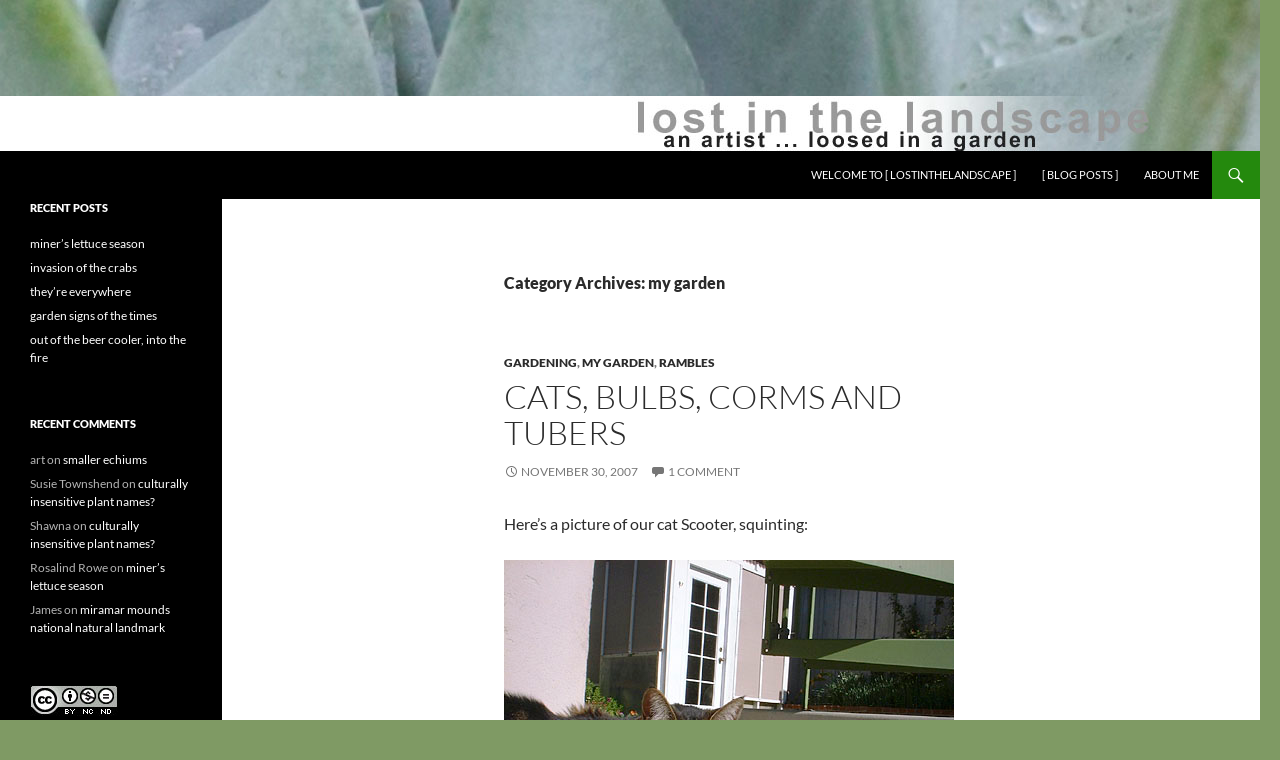

--- FILE ---
content_type: text/html; charset=UTF-8
request_url: https://lostinthelandscape.com/category/my-garden/page/22/
body_size: 11296
content:
<!DOCTYPE html>
<!--[if IE 7]>
<html class="ie ie7" lang="en-US">
<![endif]-->
<!--[if IE 8]>
<html class="ie ie8" lang="en-US">
<![endif]-->
<!--[if !(IE 7) & !(IE 8)]><!-->
<html lang="en-US">
<!--<![endif]-->
<head>
	<meta charset="UTF-8">
	<meta name="viewport" content="width=device-width">
	<title>my garden | [ Lost in the Landscape ] | Page 22</title>
	<link rel="profile" href="http://gmpg.org/xfn/11">
	<link rel="pingback" href="https://lostinthelandscape.com/xmlrpc.php">
	<link rel="icon" href="https://lostinthelandscape.com/favicon.ico" type="image/x-icon" />
	<link rel="shortcut icon" href="https://lostinthelandscape.com/favicon.ico" type="image/x-icon" />
	<!--[if lt IE 9]>
	<script src="https://lostinthelandscape.com/wp-content/themes/twentyfourteen/js/html5.js"></script>
	<![endif]-->
	<meta name='robots' content='max-image-preview:large' />
<link rel="alternate" type="application/rss+xml" title="[ Lost in the Landscape ] &raquo; Feed" href="https://lostinthelandscape.com/feed/" />
<link rel="alternate" type="application/rss+xml" title="[ Lost in the Landscape ] &raquo; Comments Feed" href="https://lostinthelandscape.com/comments/feed/" />
<link rel="alternate" type="application/rss+xml" title="[ Lost in the Landscape ] &raquo; my garden Category Feed" href="https://lostinthelandscape.com/category/my-garden/feed/" />
<style id='wp-img-auto-sizes-contain-inline-css'>
img:is([sizes=auto i],[sizes^="auto," i]){contain-intrinsic-size:3000px 1500px}
/*# sourceURL=wp-img-auto-sizes-contain-inline-css */
</style>
<style id='wp-emoji-styles-inline-css'>

	img.wp-smiley, img.emoji {
		display: inline !important;
		border: none !important;
		box-shadow: none !important;
		height: 1em !important;
		width: 1em !important;
		margin: 0 0.07em !important;
		vertical-align: -0.1em !important;
		background: none !important;
		padding: 0 !important;
	}
/*# sourceURL=wp-emoji-styles-inline-css */
</style>
<style id='wp-block-library-inline-css'>
:root{--wp-block-synced-color:#7a00df;--wp-block-synced-color--rgb:122,0,223;--wp-bound-block-color:var(--wp-block-synced-color);--wp-editor-canvas-background:#ddd;--wp-admin-theme-color:#007cba;--wp-admin-theme-color--rgb:0,124,186;--wp-admin-theme-color-darker-10:#006ba1;--wp-admin-theme-color-darker-10--rgb:0,107,160.5;--wp-admin-theme-color-darker-20:#005a87;--wp-admin-theme-color-darker-20--rgb:0,90,135;--wp-admin-border-width-focus:2px}@media (min-resolution:192dpi){:root{--wp-admin-border-width-focus:1.5px}}.wp-element-button{cursor:pointer}:root .has-very-light-gray-background-color{background-color:#eee}:root .has-very-dark-gray-background-color{background-color:#313131}:root .has-very-light-gray-color{color:#eee}:root .has-very-dark-gray-color{color:#313131}:root .has-vivid-green-cyan-to-vivid-cyan-blue-gradient-background{background:linear-gradient(135deg,#00d084,#0693e3)}:root .has-purple-crush-gradient-background{background:linear-gradient(135deg,#34e2e4,#4721fb 50%,#ab1dfe)}:root .has-hazy-dawn-gradient-background{background:linear-gradient(135deg,#faaca8,#dad0ec)}:root .has-subdued-olive-gradient-background{background:linear-gradient(135deg,#fafae1,#67a671)}:root .has-atomic-cream-gradient-background{background:linear-gradient(135deg,#fdd79a,#004a59)}:root .has-nightshade-gradient-background{background:linear-gradient(135deg,#330968,#31cdcf)}:root .has-midnight-gradient-background{background:linear-gradient(135deg,#020381,#2874fc)}:root{--wp--preset--font-size--normal:16px;--wp--preset--font-size--huge:42px}.has-regular-font-size{font-size:1em}.has-larger-font-size{font-size:2.625em}.has-normal-font-size{font-size:var(--wp--preset--font-size--normal)}.has-huge-font-size{font-size:var(--wp--preset--font-size--huge)}.has-text-align-center{text-align:center}.has-text-align-left{text-align:left}.has-text-align-right{text-align:right}.has-fit-text{white-space:nowrap!important}#end-resizable-editor-section{display:none}.aligncenter{clear:both}.items-justified-left{justify-content:flex-start}.items-justified-center{justify-content:center}.items-justified-right{justify-content:flex-end}.items-justified-space-between{justify-content:space-between}.screen-reader-text{border:0;clip-path:inset(50%);height:1px;margin:-1px;overflow:hidden;padding:0;position:absolute;width:1px;word-wrap:normal!important}.screen-reader-text:focus{background-color:#ddd;clip-path:none;color:#444;display:block;font-size:1em;height:auto;left:5px;line-height:normal;padding:15px 23px 14px;text-decoration:none;top:5px;width:auto;z-index:100000}html :where(.has-border-color){border-style:solid}html :where([style*=border-top-color]){border-top-style:solid}html :where([style*=border-right-color]){border-right-style:solid}html :where([style*=border-bottom-color]){border-bottom-style:solid}html :where([style*=border-left-color]){border-left-style:solid}html :where([style*=border-width]){border-style:solid}html :where([style*=border-top-width]){border-top-style:solid}html :where([style*=border-right-width]){border-right-style:solid}html :where([style*=border-bottom-width]){border-bottom-style:solid}html :where([style*=border-left-width]){border-left-style:solid}html :where(img[class*=wp-image-]){height:auto;max-width:100%}:where(figure){margin:0 0 1em}html :where(.is-position-sticky){--wp-admin--admin-bar--position-offset:var(--wp-admin--admin-bar--height,0px)}@media screen and (max-width:600px){html :where(.is-position-sticky){--wp-admin--admin-bar--position-offset:0px}}

/*# sourceURL=wp-block-library-inline-css */
</style><style id='global-styles-inline-css'>
:root{--wp--preset--aspect-ratio--square: 1;--wp--preset--aspect-ratio--4-3: 4/3;--wp--preset--aspect-ratio--3-4: 3/4;--wp--preset--aspect-ratio--3-2: 3/2;--wp--preset--aspect-ratio--2-3: 2/3;--wp--preset--aspect-ratio--16-9: 16/9;--wp--preset--aspect-ratio--9-16: 9/16;--wp--preset--color--black: #000;--wp--preset--color--cyan-bluish-gray: #abb8c3;--wp--preset--color--white: #fff;--wp--preset--color--pale-pink: #f78da7;--wp--preset--color--vivid-red: #cf2e2e;--wp--preset--color--luminous-vivid-orange: #ff6900;--wp--preset--color--luminous-vivid-amber: #fcb900;--wp--preset--color--light-green-cyan: #7bdcb5;--wp--preset--color--vivid-green-cyan: #00d084;--wp--preset--color--pale-cyan-blue: #8ed1fc;--wp--preset--color--vivid-cyan-blue: #0693e3;--wp--preset--color--vivid-purple: #9b51e0;--wp--preset--color--green: #24890d;--wp--preset--color--dark-gray: #2b2b2b;--wp--preset--color--medium-gray: #767676;--wp--preset--color--light-gray: #f5f5f5;--wp--preset--gradient--vivid-cyan-blue-to-vivid-purple: linear-gradient(135deg,rgb(6,147,227) 0%,rgb(155,81,224) 100%);--wp--preset--gradient--light-green-cyan-to-vivid-green-cyan: linear-gradient(135deg,rgb(122,220,180) 0%,rgb(0,208,130) 100%);--wp--preset--gradient--luminous-vivid-amber-to-luminous-vivid-orange: linear-gradient(135deg,rgb(252,185,0) 0%,rgb(255,105,0) 100%);--wp--preset--gradient--luminous-vivid-orange-to-vivid-red: linear-gradient(135deg,rgb(255,105,0) 0%,rgb(207,46,46) 100%);--wp--preset--gradient--very-light-gray-to-cyan-bluish-gray: linear-gradient(135deg,rgb(238,238,238) 0%,rgb(169,184,195) 100%);--wp--preset--gradient--cool-to-warm-spectrum: linear-gradient(135deg,rgb(74,234,220) 0%,rgb(151,120,209) 20%,rgb(207,42,186) 40%,rgb(238,44,130) 60%,rgb(251,105,98) 80%,rgb(254,248,76) 100%);--wp--preset--gradient--blush-light-purple: linear-gradient(135deg,rgb(255,206,236) 0%,rgb(152,150,240) 100%);--wp--preset--gradient--blush-bordeaux: linear-gradient(135deg,rgb(254,205,165) 0%,rgb(254,45,45) 50%,rgb(107,0,62) 100%);--wp--preset--gradient--luminous-dusk: linear-gradient(135deg,rgb(255,203,112) 0%,rgb(199,81,192) 50%,rgb(65,88,208) 100%);--wp--preset--gradient--pale-ocean: linear-gradient(135deg,rgb(255,245,203) 0%,rgb(182,227,212) 50%,rgb(51,167,181) 100%);--wp--preset--gradient--electric-grass: linear-gradient(135deg,rgb(202,248,128) 0%,rgb(113,206,126) 100%);--wp--preset--gradient--midnight: linear-gradient(135deg,rgb(2,3,129) 0%,rgb(40,116,252) 100%);--wp--preset--font-size--small: 13px;--wp--preset--font-size--medium: 20px;--wp--preset--font-size--large: 36px;--wp--preset--font-size--x-large: 42px;--wp--preset--spacing--20: 0.44rem;--wp--preset--spacing--30: 0.67rem;--wp--preset--spacing--40: 1rem;--wp--preset--spacing--50: 1.5rem;--wp--preset--spacing--60: 2.25rem;--wp--preset--spacing--70: 3.38rem;--wp--preset--spacing--80: 5.06rem;--wp--preset--shadow--natural: 6px 6px 9px rgba(0, 0, 0, 0.2);--wp--preset--shadow--deep: 12px 12px 50px rgba(0, 0, 0, 0.4);--wp--preset--shadow--sharp: 6px 6px 0px rgba(0, 0, 0, 0.2);--wp--preset--shadow--outlined: 6px 6px 0px -3px rgb(255, 255, 255), 6px 6px rgb(0, 0, 0);--wp--preset--shadow--crisp: 6px 6px 0px rgb(0, 0, 0);}:where(.is-layout-flex){gap: 0.5em;}:where(.is-layout-grid){gap: 0.5em;}body .is-layout-flex{display: flex;}.is-layout-flex{flex-wrap: wrap;align-items: center;}.is-layout-flex > :is(*, div){margin: 0;}body .is-layout-grid{display: grid;}.is-layout-grid > :is(*, div){margin: 0;}:where(.wp-block-columns.is-layout-flex){gap: 2em;}:where(.wp-block-columns.is-layout-grid){gap: 2em;}:where(.wp-block-post-template.is-layout-flex){gap: 1.25em;}:where(.wp-block-post-template.is-layout-grid){gap: 1.25em;}.has-black-color{color: var(--wp--preset--color--black) !important;}.has-cyan-bluish-gray-color{color: var(--wp--preset--color--cyan-bluish-gray) !important;}.has-white-color{color: var(--wp--preset--color--white) !important;}.has-pale-pink-color{color: var(--wp--preset--color--pale-pink) !important;}.has-vivid-red-color{color: var(--wp--preset--color--vivid-red) !important;}.has-luminous-vivid-orange-color{color: var(--wp--preset--color--luminous-vivid-orange) !important;}.has-luminous-vivid-amber-color{color: var(--wp--preset--color--luminous-vivid-amber) !important;}.has-light-green-cyan-color{color: var(--wp--preset--color--light-green-cyan) !important;}.has-vivid-green-cyan-color{color: var(--wp--preset--color--vivid-green-cyan) !important;}.has-pale-cyan-blue-color{color: var(--wp--preset--color--pale-cyan-blue) !important;}.has-vivid-cyan-blue-color{color: var(--wp--preset--color--vivid-cyan-blue) !important;}.has-vivid-purple-color{color: var(--wp--preset--color--vivid-purple) !important;}.has-black-background-color{background-color: var(--wp--preset--color--black) !important;}.has-cyan-bluish-gray-background-color{background-color: var(--wp--preset--color--cyan-bluish-gray) !important;}.has-white-background-color{background-color: var(--wp--preset--color--white) !important;}.has-pale-pink-background-color{background-color: var(--wp--preset--color--pale-pink) !important;}.has-vivid-red-background-color{background-color: var(--wp--preset--color--vivid-red) !important;}.has-luminous-vivid-orange-background-color{background-color: var(--wp--preset--color--luminous-vivid-orange) !important;}.has-luminous-vivid-amber-background-color{background-color: var(--wp--preset--color--luminous-vivid-amber) !important;}.has-light-green-cyan-background-color{background-color: var(--wp--preset--color--light-green-cyan) !important;}.has-vivid-green-cyan-background-color{background-color: var(--wp--preset--color--vivid-green-cyan) !important;}.has-pale-cyan-blue-background-color{background-color: var(--wp--preset--color--pale-cyan-blue) !important;}.has-vivid-cyan-blue-background-color{background-color: var(--wp--preset--color--vivid-cyan-blue) !important;}.has-vivid-purple-background-color{background-color: var(--wp--preset--color--vivid-purple) !important;}.has-black-border-color{border-color: var(--wp--preset--color--black) !important;}.has-cyan-bluish-gray-border-color{border-color: var(--wp--preset--color--cyan-bluish-gray) !important;}.has-white-border-color{border-color: var(--wp--preset--color--white) !important;}.has-pale-pink-border-color{border-color: var(--wp--preset--color--pale-pink) !important;}.has-vivid-red-border-color{border-color: var(--wp--preset--color--vivid-red) !important;}.has-luminous-vivid-orange-border-color{border-color: var(--wp--preset--color--luminous-vivid-orange) !important;}.has-luminous-vivid-amber-border-color{border-color: var(--wp--preset--color--luminous-vivid-amber) !important;}.has-light-green-cyan-border-color{border-color: var(--wp--preset--color--light-green-cyan) !important;}.has-vivid-green-cyan-border-color{border-color: var(--wp--preset--color--vivid-green-cyan) !important;}.has-pale-cyan-blue-border-color{border-color: var(--wp--preset--color--pale-cyan-blue) !important;}.has-vivid-cyan-blue-border-color{border-color: var(--wp--preset--color--vivid-cyan-blue) !important;}.has-vivid-purple-border-color{border-color: var(--wp--preset--color--vivid-purple) !important;}.has-vivid-cyan-blue-to-vivid-purple-gradient-background{background: var(--wp--preset--gradient--vivid-cyan-blue-to-vivid-purple) !important;}.has-light-green-cyan-to-vivid-green-cyan-gradient-background{background: var(--wp--preset--gradient--light-green-cyan-to-vivid-green-cyan) !important;}.has-luminous-vivid-amber-to-luminous-vivid-orange-gradient-background{background: var(--wp--preset--gradient--luminous-vivid-amber-to-luminous-vivid-orange) !important;}.has-luminous-vivid-orange-to-vivid-red-gradient-background{background: var(--wp--preset--gradient--luminous-vivid-orange-to-vivid-red) !important;}.has-very-light-gray-to-cyan-bluish-gray-gradient-background{background: var(--wp--preset--gradient--very-light-gray-to-cyan-bluish-gray) !important;}.has-cool-to-warm-spectrum-gradient-background{background: var(--wp--preset--gradient--cool-to-warm-spectrum) !important;}.has-blush-light-purple-gradient-background{background: var(--wp--preset--gradient--blush-light-purple) !important;}.has-blush-bordeaux-gradient-background{background: var(--wp--preset--gradient--blush-bordeaux) !important;}.has-luminous-dusk-gradient-background{background: var(--wp--preset--gradient--luminous-dusk) !important;}.has-pale-ocean-gradient-background{background: var(--wp--preset--gradient--pale-ocean) !important;}.has-electric-grass-gradient-background{background: var(--wp--preset--gradient--electric-grass) !important;}.has-midnight-gradient-background{background: var(--wp--preset--gradient--midnight) !important;}.has-small-font-size{font-size: var(--wp--preset--font-size--small) !important;}.has-medium-font-size{font-size: var(--wp--preset--font-size--medium) !important;}.has-large-font-size{font-size: var(--wp--preset--font-size--large) !important;}.has-x-large-font-size{font-size: var(--wp--preset--font-size--x-large) !important;}
/*# sourceURL=global-styles-inline-css */
</style>

<style id='classic-theme-styles-inline-css'>
/*! This file is auto-generated */
.wp-block-button__link{color:#fff;background-color:#32373c;border-radius:9999px;box-shadow:none;text-decoration:none;padding:calc(.667em + 2px) calc(1.333em + 2px);font-size:1.125em}.wp-block-file__button{background:#32373c;color:#fff;text-decoration:none}
/*# sourceURL=/wp-includes/css/classic-themes.min.css */
</style>
<link rel='stylesheet' id='parent-style-css' href='https://lostinthelandscape.com/wp-content/themes/twentyfourteen/style.css?ver=6.9' media='all' />
<link rel='stylesheet' id='twentyfourteen-lato-css' href='https://lostinthelandscape.com/wp-content/themes/twentyfourteen/fonts/font-lato.css?ver=20230328' media='all' />
<link rel='stylesheet' id='genericons-css' href='https://lostinthelandscape.com/wp-content/themes/twentyfourteen/genericons/genericons.css?ver=3.0.3' media='all' />
<link rel='stylesheet' id='twentyfourteen-style-css' href='https://lostinthelandscape.com/wp-content/themes/twentyfourteen-child/style.css?ver=20230328' media='all' />
<link rel='stylesheet' id='twentyfourteen-block-style-css' href='https://lostinthelandscape.com/wp-content/themes/twentyfourteen/css/blocks.css?ver=20230206' media='all' />
<script src="https://lostinthelandscape.com/wp-includes/js/jquery/jquery.min.js?ver=3.7.1" id="jquery-core-js"></script>
<script src="https://lostinthelandscape.com/wp-includes/js/jquery/jquery-migrate.min.js?ver=3.4.1" id="jquery-migrate-js"></script>
<link rel="https://api.w.org/" href="https://lostinthelandscape.com/wp-json/" /><link rel="alternate" title="JSON" type="application/json" href="https://lostinthelandscape.com/wp-json/wp/v2/categories/8" /><link rel="EditURI" type="application/rsd+xml" title="RSD" href="https://lostinthelandscape.com/xmlrpc.php?rsd" />
<meta name="generator" content="WordPress 6.9" />
<style>.recentcomments a{display:inline !important;padding:0 !important;margin:0 !important;}</style>		<style type="text/css" id="twentyfourteen-header-css">
				.site-title,
		.site-description {
			clip: rect(1px 1px 1px 1px); /* IE7 */
			clip: rect(1px, 1px, 1px, 1px);
			position: absolute;
		}
				</style>
		<style id="custom-background-css">
body.custom-background { background-color: #7f9a64; }
</style>
	
<script>
  (function(i,s,o,g,r,a,m){i['GoogleAnalyticsObject']=r;i[r]=i[r]||function(){
  (i[r].q=i[r].q||[]).push(arguments)},i[r].l=1*new Date();a=s.createElement(o),
  m=s.getElementsByTagName(o)[0];a.async=1;a.src=g;m.parentNode.insertBefore(a,m)
  })(window,document,'script','//www.google-analytics.com/analytics.js','ga');

  ga('create', 'UA-57212324-1', 'auto');
  ga('send', 'pageview');

</script>

</head>

<body class="archive paged category category-my-garden category-8 custom-background wp-embed-responsive paged-22 category-paged-22 wp-theme-twentyfourteen wp-child-theme-twentyfourteen-child header-image list-view full-width">
<div id="page" class="hfeed site">
		<div id="site-header">
		<a href="https://lostinthelandscape.com/" rel="home">
			<img src="https://lostinthelandscape.com/wp-content/uploads/2014/11/copy-blog-head-2013-reveised-for-2014-reworking-thin.jpg" width="1260" height="240" alt="">
		</a>
	</div>
	
	<header id="masthead" class="site-header" role="banner">
		<div class="header-main">
			<h1 class="site-title"><a href="https://lostinthelandscape.com/" rel="home">[ Lost in the Landscape ]</a></h1>

			<div class="search-toggle">
				<a href="#search-container" class="screen-reader-text">Search</a>
			</div>

			<nav id="primary-navigation" class="site-navigation primary-navigation" role="navigation">
				<button class="menu-toggle">Primary Menu</button>
				<a class="screen-reader-text skip-link" href="#content">Skip to content</a>
				<div class="menu-main-menu-container"><ul id="menu-main-menu" class="nav-menu"><li id="menu-item-26180" class="menu-item menu-item-type-post_type menu-item-object-page menu-item-home menu-item-26180"><a href="https://lostinthelandscape.com/">welcome to [ lostinthelandscape ]</a></li>
<li id="menu-item-26181" class="menu-item menu-item-type-post_type menu-item-object-page current_page_parent menu-item-26181"><a href="https://lostinthelandscape.com/blog-posts/">[ blog posts ]</a></li>
<li id="menu-item-26182" class="menu-item menu-item-type-post_type menu-item-object-page menu-item-26182"><a href="https://lostinthelandscape.com/about-2/">about me</a></li>
</ul></div>			</nav>
		</div>

		<div id="search-container" class="search-box-wrapper hide">
			<div class="search-box">
				<form role="search" method="get" class="search-form" action="https://lostinthelandscape.com/">
				<label>
					<span class="screen-reader-text">Search for:</span>
					<input type="search" class="search-field" placeholder="Search &hellip;" value="" name="s" />
				</label>
				<input type="submit" class="search-submit" value="Search" />
			</form>			</div>
		</div>
	</header><!-- #masthead -->

	<div id="main" class="site-main">
	<section id="primary" class="content-area">
		<div id="content" class="site-content" role="main">

			
			<header class="archive-header">
				<h1 class="archive-title">
				Category Archives: my garden				</h1>

							</header><!-- .archive-header -->

				
<article id="post-17" class="post-17 post type-post status-publish format-standard hentry category-gardening category-my-garden category-rambles tag-bulbs tag-cats tag-corms tag-tubers">
	
	<header class="entry-header">
				<div class="entry-meta">
			<span class="cat-links"><a href="https://lostinthelandscape.com/category/gardening/" rel="category tag">gardening</a>, <a href="https://lostinthelandscape.com/category/my-garden/" rel="category tag">my garden</a>, <a href="https://lostinthelandscape.com/category/rambles/" rel="category tag">rambles</a></span>
		</div>
			<h1 class="entry-title"><a href="https://lostinthelandscape.com/cats-bulbs-corms-and-tubers/" rel="bookmark">cats, bulbs, corms and tubers</a></h1>
		<div class="entry-meta">
			<span class="entry-date"><a href="https://lostinthelandscape.com/cats-bulbs-corms-and-tubers/" rel="bookmark"><time class="entry-date" datetime="2007-11-30T14:47:35+00:00">November 30, 2007</time></a></span> <span class="byline"><span class="author vcard"><a class="url fn n" href="https://lostinthelandscape.com/author/james/" rel="author">James</a></span></span>			<span class="comments-link"><a href="https://lostinthelandscape.com/cats-bulbs-corms-and-tubers/#comments">1 Comment</a></span>
						</div><!-- .entry-meta -->
	</header><!-- .entry-header -->

		<div class="entry-content">
		<p>Here&#8217;s a picture of our cat Scooter, squinting:</p>
<p><a href="https://lostinthelandscape.com/wp-content/uploads/2014/10/scooter071201.jpg" title="Scooter, Squinting"><img decoding="async" src="https://lostinthelandscape.com/wp-content/uploads/2014/10/scooter071201.jpg" alt="Scooter, Squinting" /></a><br clear="left" /></p>
<p>Lovely, eh? She&#8217;s definitely great company in the house or when we&#8217;re outside gardening. But being a cat, she&#8217;ll be around one minute and off doing something else the next, only to reappear when you least expect it. Something like bulbs in the garden.</p>
<p>You plant the bulbs in the ground, add some water, and practically forget about them. Then when they&#8217;re ready, they emerge and bloom for a few days or a few weeks. Then they&#8217;re not there anymore, long before you get tired of them.</p>
<p><a href="https://lostinthelandscape.com/wp-content/uploads/2014/10/last-narcissus.jpg" title="Last narcissus 2"><img decoding="async" src="https://lostinthelandscape.com/wp-content/uploads/2014/10/last-narcissus.jpg" alt="Last narcissus 2" align="texttop" /></a></p>
<p>Most of the paperwhite narcissus in the garden have already bloomed. In San Diego they mark the start of the long bulb season, with its long successions  of narcissus, cyclamen, freesia, dichelostemma, blommeria, oxalis, ornithogalum, ixia, ranunculus, homeria, calla, amaryllis, gladiolus, plus whatever else that you&#8217;d forgotten that you&#8217;d put into the ground. I never get tired of seeing them when they come decide to come around around. Something like the favorite cat&#8230;</p>
	</div><!-- .entry-content -->
	
	<footer class="entry-meta"><span class="tag-links"><a href="https://lostinthelandscape.com/tag/bulbs/" rel="tag">bulbs</a><a href="https://lostinthelandscape.com/tag/cats/" rel="tag">cats</a><a href="https://lostinthelandscape.com/tag/corms/" rel="tag">corms</a><a href="https://lostinthelandscape.com/tag/tubers/" rel="tag">tubers</a></span></footer></article><!-- #post-17 -->

<article id="post-15" class="post-15 post type-post status-publish format-standard hentry category-gardening category-my-garden category-rambles tag-control-freaks tag-flower-beds tag-pansies">
	
	<header class="entry-header">
				<div class="entry-meta">
			<span class="cat-links"><a href="https://lostinthelandscape.com/category/gardening/" rel="category tag">gardening</a>, <a href="https://lostinthelandscape.com/category/my-garden/" rel="category tag">my garden</a>, <a href="https://lostinthelandscape.com/category/rambles/" rel="category tag">rambles</a></span>
		</div>
			<h1 class="entry-title"><a href="https://lostinthelandscape.com/losing-control/" rel="bookmark">losing control</a></h1>
		<div class="entry-meta">
			<span class="entry-date"><a href="https://lostinthelandscape.com/losing-control/" rel="bookmark"><time class="entry-date" datetime="2007-11-26T21:24:09+00:00">November 26, 2007</time></a></span> <span class="byline"><span class="author vcard"><a class="url fn n" href="https://lostinthelandscape.com/author/james/" rel="author">James</a></span></span>			<span class="comments-link"><a href="https://lostinthelandscape.com/losing-control/#respond">Leave a comment</a></span>
						</div><!-- .entry-meta -->
	</header><!-- .entry-header -->

		<div class="entry-content">
		<p>I was at the day job, prepping for a meeting, when John IMs me from home.</p>
<p><em>Do you want me to plant the pansies?</em></p>
<p>Innocent enough question, eh? The day before I&#8217;d bought 4 sixpacks of them, little white vanilla numbers that I thought would be good temporary fill at the front of the new planting bed until I could decide what else to plant and until what I&#8217;d planted could begin to fill in. They&#8217;d been sitting in the sun and getting them in the ground would have been a good thing. So I said sure, go ahead.</p>
<p>When I got home they were in the ground, not exactly where I&#8217;d envisioned them, but attractive. John said something about how 4 sixpacks didn&#8217;t go very far in the big new bed and how he&#8217;d always wanted to do one of those color-zone plantings. Big swaths of one color next to big swaths of another.  Something big, splashy and commercial. I groaned a noise that to him must have sounded like agreement.</p>
<p>The next day I get another IM at work. He&#8217;s bought more. Lots more. He&#8217;d forgotten how many plants he&#8217;d put in the previous day, so he got a quantity that he thought was how much he&#8217;d already put in. Instead it ended up being <em>12</em> more sixpacks. That goes a lot further than just 24 plants!</p>
<p>So there&#8217;s the bed full of the original plain white pansies, new dark maroon-purple ones, and another area of new white ones with purple faces. Pansies can be okay fillers up close, but spread throughout a garden uniformly between larger plants they begin to look like&#8230;&#8230;&#8230;.well, ever been to the landfill on a windy day? Little paper scraps blowing everywhere? Yeah, that was my first impression.</p>
<p><em>Note to myself: Breath. Let go. Stop feeling like you need to make all the aesthetic decisions. Give it time. They may look perfectly fine when they grow up in a couple months.</em></p>
<p>A garden is always a collaboration, whether it&#8217;s just you and the plants or there are others involved.</p>
	</div><!-- .entry-content -->
	
	<footer class="entry-meta"><span class="tag-links"><a href="https://lostinthelandscape.com/tag/control-freaks/" rel="tag">control freaks</a><a href="https://lostinthelandscape.com/tag/flower-beds/" rel="tag">flower beds</a><a href="https://lostinthelandscape.com/tag/pansies/" rel="tag">pansies</a></span></footer></article><!-- #post-15 -->
		<nav class="navigation paging-navigation">
		<h1 class="screen-reader-text">
			Posts navigation		</h1>
		<div class="pagination loop-pagination">
			<a class="prev page-numbers" href="https://lostinthelandscape.com/category/my-garden/page/21/">&larr; Previous</a>
<a class="page-numbers" href="https://lostinthelandscape.com/category/my-garden/">1</a>
<span class="page-numbers dots">&hellip;</span>
<a class="page-numbers" href="https://lostinthelandscape.com/category/my-garden/page/21/">21</a>
<span aria-current="page" class="page-numbers current">22</span>		</div><!-- .pagination -->
	</nav><!-- .navigation -->
					</div><!-- #content -->
	</section><!-- #primary -->

<div id="secondary">
		<h2 class="site-description">an artist loosed in a garden</h2>
	
	
		<div id="primary-sidebar" class="primary-sidebar widget-area" role="complementary">
		
		<aside id="recent-posts-2" class="widget widget_recent_entries">
		<h1 class="widget-title">Recent Posts</h1><nav aria-label="Recent Posts">
		<ul>
											<li>
					<a href="https://lostinthelandscape.com/miners-lettuce-season/">miner&#8217;s lettuce season</a>
									</li>
											<li>
					<a href="https://lostinthelandscape.com/invasion-of-the-crabs/">invasion of the crabs</a>
									</li>
											<li>
					<a href="https://lostinthelandscape.com/theyre-everywhere/">they&#8217;re everywhere</a>
									</li>
											<li>
					<a href="https://lostinthelandscape.com/garden-signs-of-the-times/">garden signs of the times</a>
									</li>
											<li>
					<a href="https://lostinthelandscape.com/out-of-the-beer-cooler-into-the-fire/">out of the beer cooler, into the fire</a>
									</li>
					</ul>

		</nav></aside><aside id="recent-comments-2" class="widget widget_recent_comments"><h1 class="widget-title">Recent Comments</h1><nav aria-label="Recent Comments"><ul id="recentcomments"><li class="recentcomments"><span class="comment-author-link">art</span> on <a href="https://lostinthelandscape.com/smaller-echiums/#comment-26248">smaller echiums</a></li><li class="recentcomments"><span class="comment-author-link">Susie Townshend</span> on <a href="https://lostinthelandscape.com/culturally-insensitive-plants-names/#comment-25949">culturally insensitive plant names?</a></li><li class="recentcomments"><span class="comment-author-link">Shawna</span> on <a href="https://lostinthelandscape.com/culturally-insensitive-plants-names/#comment-25837">culturally insensitive plant names?</a></li><li class="recentcomments"><span class="comment-author-link">Rosalind Rowe</span> on <a href="https://lostinthelandscape.com/miners-lettuce-season/#comment-24625">miner&#8217;s lettuce season</a></li><li class="recentcomments"><span class="comment-author-link">James</span> on <a href="https://lostinthelandscape.com/miramar-mounds-national-natural-landmark/#comment-19133">miramar mounds national natural landmark</a></li></ul></nav></aside><aside id="text-2" class="widget widget_text">			<div class="textwidget"><a rel="license" href="http://creativecommons.org/licenses/by-nc-nd/4.0/"><img alt="Creative Commons License" style="border-width:0" src="https://lostinthelandscape.com/wp-content/uploads/2014/12/Creative-commons.jpg" /></a><br />The original content on this blog is licensed under a <a rel="license" href="http://creativecommons.org/licenses/by-nc-nd/4.0/">Creative Commons Attribution-NonCommercial-NoDerivatives 4.0 International License</a> Inquire about licensing content for commercial use or for larger files of images that may be available for commercial or non-commercial use.</div>
		</aside><aside id="search-2" class="widget widget_search"><form role="search" method="get" class="search-form" action="https://lostinthelandscape.com/">
				<label>
					<span class="screen-reader-text">Search for:</span>
					<input type="search" class="search-field" placeholder="Search &hellip;" value="" name="s" />
				</label>
				<input type="submit" class="search-submit" value="Search" />
			</form></aside><aside id="simple-links-2" class="widget sl-links-main"><h1 class="widget-title">Some California Blogs</h1></aside><aside id="simple-links-3" class="widget sl-links-main"><h1 class="widget-title">Beyond California</h1><ul class="simple-links-list simple-links-3-list" id="simple-links-3-list"><li class="simple-links-item simple-links-widget-item" id="link-25772"><a href="http://dryheatblog.wordpress.com/" title="El Paso, Texas, US" target="_blank" >It's a Dry Heat</a> <span class="link-description">El Paso, Texas, US</span></li><li class="simple-links-item simple-links-widget-item" id="link-26186"><a href="http://thepitcherplantproject.com/" title="Oregon carnivorous plant dude extraordinaire">The Pitcher Plant Project</a> <span class="link-description">Oregon carnivorous plant dude extraordinaire</span></li><li class="simple-links-item simple-links-widget-item" id="link-25744"><a href="http://jeansgarden.wordpress.com/" title="East Poland, Maine, US" target="_blank" >Jean's Garden</a> <span class="link-description">East Poland, Maine, US</span></li><li class="simple-links-item simple-links-widget-item" id="link-25770"><a href="http://bannersbyricki.com/" title="Portland, Oregon, US" target="_blank" >Spring to Twig</a> <span class="link-description">Portland, Oregon, US</span></li><li class="simple-links-item simple-links-widget-item" id="link-25780"><a href="http://federaltwist.com" title="Kingwood Township, New Jersey, US" target="_blank" >View from Federal Twist</a> <span class="link-description">Kingwood Township, New Jersey, US</span></li><li class="simple-links-item simple-links-widget-item" id="link-25762"><a href="http://elephantseyegarden.blogspot.com/" title="Porterville, South Africa" target="_blank" >Elephant's Eye</a> <span class="link-description">Porterville, South Africa</span></li><li class="simple-links-item simple-links-widget-item" id="link-25809"><a href="http://eefalsebay.blogspot.com/" title="False Bay, Western Cape, South Africa" target="_blank" >Elephant's Eye on False Bay</a> <span class="link-description">False Bay, Western Cape, South Africa</span></li><li class="simple-links-item simple-links-widget-item" id="link-25775"><a href="http://plantaliscious.janetbruten.co.uk/" title="UK: Anglesey coast" target="_blank" >Plantaliscious</a> <span class="link-description">UK: Anglesey coast</span></li></ul><!-- End .simple-links-list --></aside><aside id="categories-2" class="widget widget_categories"><h1 class="widget-title">Categories</h1><nav aria-label="Categories">
			<ul>
					<li class="cat-item cat-item-27"><a href="https://lostinthelandscape.com/category/art/">art</a>
</li>
	<li class="cat-item cat-item-65"><a href="https://lostinthelandscape.com/category/everything/">everything</a>
</li>
	<li class="cat-item cat-item-4"><a href="https://lostinthelandscape.com/category/gardening/">gardening</a>
</li>
	<li class="cat-item cat-item-6"><a href="https://lostinthelandscape.com/category/landscape/">landscape</a>
</li>
	<li class="cat-item cat-item-22"><a href="https://lostinthelandscape.com/category/landscape-design/">landscape design</a>
</li>
	<li class="cat-item cat-item-8 current-cat"><a aria-current="page" href="https://lostinthelandscape.com/category/my-garden/">my garden</a>
</li>
	<li class="cat-item cat-item-73"><a href="https://lostinthelandscape.com/category/photography/">photography</a>
</li>
	<li class="cat-item cat-item-36"><a href="https://lostinthelandscape.com/category/places/">places</a>
</li>
	<li class="cat-item cat-item-35"><a href="https://lostinthelandscape.com/category/plant-profiles/">plant profiles</a>
</li>
	<li class="cat-item cat-item-111"><a href="https://lostinthelandscape.com/category/quotes/">quotes</a>
</li>
	<li class="cat-item cat-item-2"><a href="https://lostinthelandscape.com/category/rambles/">rambles</a>
</li>
			</ul>

			</nav></aside><aside id="archives-2" class="widget widget_archive"><h1 class="widget-title">Archives</h1>		<label class="screen-reader-text" for="archives-dropdown-2">Archives</label>
		<select id="archives-dropdown-2" name="archive-dropdown">
			
			<option value="">Select Month</option>
				<option value='https://lostinthelandscape.com/2016/02/'> February 2016 &nbsp;(1)</option>
	<option value='https://lostinthelandscape.com/2015/06/'> June 2015 &nbsp;(1)</option>
	<option value='https://lostinthelandscape.com/2015/04/'> April 2015 &nbsp;(1)</option>
	<option value='https://lostinthelandscape.com/2015/03/'> March 2015 &nbsp;(3)</option>
	<option value='https://lostinthelandscape.com/2015/02/'> February 2015 &nbsp;(1)</option>
	<option value='https://lostinthelandscape.com/2015/01/'> January 2015 &nbsp;(1)</option>
	<option value='https://lostinthelandscape.com/2014/12/'> December 2014 &nbsp;(3)</option>
	<option value='https://lostinthelandscape.com/2014/11/'> November 2014 &nbsp;(3)</option>
	<option value='https://lostinthelandscape.com/2014/03/'> March 2014 &nbsp;(1)</option>
	<option value='https://lostinthelandscape.com/2014/02/'> February 2014 &nbsp;(1)</option>
	<option value='https://lostinthelandscape.com/2013/05/'> May 2013 &nbsp;(1)</option>
	<option value='https://lostinthelandscape.com/2013/03/'> March 2013 &nbsp;(1)</option>
	<option value='https://lostinthelandscape.com/2013/02/'> February 2013 &nbsp;(1)</option>
	<option value='https://lostinthelandscape.com/2013/01/'> January 2013 &nbsp;(3)</option>
	<option value='https://lostinthelandscape.com/2012/12/'> December 2012 &nbsp;(1)</option>
	<option value='https://lostinthelandscape.com/2012/11/'> November 2012 &nbsp;(3)</option>
	<option value='https://lostinthelandscape.com/2012/10/'> October 2012 &nbsp;(4)</option>
	<option value='https://lostinthelandscape.com/2012/09/'> September 2012 &nbsp;(3)</option>
	<option value='https://lostinthelandscape.com/2012/08/'> August 2012 &nbsp;(1)</option>
	<option value='https://lostinthelandscape.com/2012/06/'> June 2012 &nbsp;(4)</option>
	<option value='https://lostinthelandscape.com/2012/05/'> May 2012 &nbsp;(5)</option>
	<option value='https://lostinthelandscape.com/2012/04/'> April 2012 &nbsp;(6)</option>
	<option value='https://lostinthelandscape.com/2012/03/'> March 2012 &nbsp;(3)</option>
	<option value='https://lostinthelandscape.com/2012/02/'> February 2012 &nbsp;(1)</option>
	<option value='https://lostinthelandscape.com/2012/01/'> January 2012 &nbsp;(1)</option>
	<option value='https://lostinthelandscape.com/2011/12/'> December 2011 &nbsp;(2)</option>
	<option value='https://lostinthelandscape.com/2011/11/'> November 2011 &nbsp;(3)</option>
	<option value='https://lostinthelandscape.com/2011/10/'> October 2011 &nbsp;(2)</option>
	<option value='https://lostinthelandscape.com/2011/09/'> September 2011 &nbsp;(2)</option>
	<option value='https://lostinthelandscape.com/2011/08/'> August 2011 &nbsp;(3)</option>
	<option value='https://lostinthelandscape.com/2011/07/'> July 2011 &nbsp;(8)</option>
	<option value='https://lostinthelandscape.com/2011/06/'> June 2011 &nbsp;(7)</option>
	<option value='https://lostinthelandscape.com/2011/05/'> May 2011 &nbsp;(5)</option>
	<option value='https://lostinthelandscape.com/2011/04/'> April 2011 &nbsp;(6)</option>
	<option value='https://lostinthelandscape.com/2011/03/'> March 2011 &nbsp;(9)</option>
	<option value='https://lostinthelandscape.com/2011/02/'> February 2011 &nbsp;(5)</option>
	<option value='https://lostinthelandscape.com/2011/01/'> January 2011 &nbsp;(6)</option>
	<option value='https://lostinthelandscape.com/2010/12/'> December 2010 &nbsp;(12)</option>
	<option value='https://lostinthelandscape.com/2010/11/'> November 2010 &nbsp;(5)</option>
	<option value='https://lostinthelandscape.com/2010/10/'> October 2010 &nbsp;(6)</option>
	<option value='https://lostinthelandscape.com/2010/09/'> September 2010 &nbsp;(4)</option>
	<option value='https://lostinthelandscape.com/2010/08/'> August 2010 &nbsp;(9)</option>
	<option value='https://lostinthelandscape.com/2010/07/'> July 2010 &nbsp;(9)</option>
	<option value='https://lostinthelandscape.com/2010/06/'> June 2010 &nbsp;(7)</option>
	<option value='https://lostinthelandscape.com/2010/05/'> May 2010 &nbsp;(7)</option>
	<option value='https://lostinthelandscape.com/2010/04/'> April 2010 &nbsp;(10)</option>
	<option value='https://lostinthelandscape.com/2010/03/'> March 2010 &nbsp;(8)</option>
	<option value='https://lostinthelandscape.com/2010/02/'> February 2010 &nbsp;(6)</option>
	<option value='https://lostinthelandscape.com/2010/01/'> January 2010 &nbsp;(11)</option>
	<option value='https://lostinthelandscape.com/2009/12/'> December 2009 &nbsp;(11)</option>
	<option value='https://lostinthelandscape.com/2009/11/'> November 2009 &nbsp;(9)</option>
	<option value='https://lostinthelandscape.com/2009/10/'> October 2009 &nbsp;(7)</option>
	<option value='https://lostinthelandscape.com/2009/09/'> September 2009 &nbsp;(7)</option>
	<option value='https://lostinthelandscape.com/2009/08/'> August 2009 &nbsp;(10)</option>
	<option value='https://lostinthelandscape.com/2009/07/'> July 2009 &nbsp;(14)</option>
	<option value='https://lostinthelandscape.com/2009/06/'> June 2009 &nbsp;(19)</option>
	<option value='https://lostinthelandscape.com/2009/05/'> May 2009 &nbsp;(18)</option>
	<option value='https://lostinthelandscape.com/2009/04/'> April 2009 &nbsp;(19)</option>
	<option value='https://lostinthelandscape.com/2009/03/'> March 2009 &nbsp;(15)</option>
	<option value='https://lostinthelandscape.com/2009/02/'> February 2009 &nbsp;(5)</option>
	<option value='https://lostinthelandscape.com/2009/01/'> January 2009 &nbsp;(23)</option>
	<option value='https://lostinthelandscape.com/2008/08/'> August 2008 &nbsp;(8)</option>
	<option value='https://lostinthelandscape.com/2008/07/'> July 2008 &nbsp;(32)</option>
	<option value='https://lostinthelandscape.com/2008/06/'> June 2008 &nbsp;(28)</option>
	<option value='https://lostinthelandscape.com/2008/05/'> May 2008 &nbsp;(11)</option>
	<option value='https://lostinthelandscape.com/2008/04/'> April 2008 &nbsp;(22)</option>
	<option value='https://lostinthelandscape.com/2008/03/'> March 2008 &nbsp;(20)</option>
	<option value='https://lostinthelandscape.com/2008/02/'> February 2008 &nbsp;(9)</option>
	<option value='https://lostinthelandscape.com/2008/01/'> January 2008 &nbsp;(7)</option>
	<option value='https://lostinthelandscape.com/2007/12/'> December 2007 &nbsp;(3)</option>
	<option value='https://lostinthelandscape.com/2007/11/'> November 2007 &nbsp;(5)</option>

		</select>

			<script>
( ( dropdownId ) => {
	const dropdown = document.getElementById( dropdownId );
	function onSelectChange() {
		setTimeout( () => {
			if ( 'escape' === dropdown.dataset.lastkey ) {
				return;
			}
			if ( dropdown.value ) {
				document.location.href = dropdown.value;
			}
		}, 250 );
	}
	function onKeyUp( event ) {
		if ( 'Escape' === event.key ) {
			dropdown.dataset.lastkey = 'escape';
		} else {
			delete dropdown.dataset.lastkey;
		}
	}
	function onClick() {
		delete dropdown.dataset.lastkey;
	}
	dropdown.addEventListener( 'keyup', onKeyUp );
	dropdown.addEventListener( 'click', onClick );
	dropdown.addEventListener( 'change', onSelectChange );
})( "archives-dropdown-2" );

//# sourceURL=WP_Widget_Archives%3A%3Awidget
</script>
</aside><aside id="meta-2" class="widget widget_meta"><h1 class="widget-title">Other Stuff</h1><nav aria-label="Other Stuff">
		<ul>
						<li><a href="https://lostinthelandscape.com/wp-login.php">Log in</a></li>
			<li><a href="https://lostinthelandscape.com/feed/">Entries feed</a></li>
			<li><a href="https://lostinthelandscape.com/comments/feed/">Comments feed</a></li>

			<li><a href="https://wordpress.org/">WordPress.org</a></li>
		</ul>

		</nav></aside>	</div><!-- #primary-sidebar -->
	</div><!-- #secondary -->

		</div><!-- #main -->

		<footer id="colophon" class="site-footer">

			
			<div class="site-info">
												<a href="https://wordpress.org/" class="imprint">
					Proudly powered by WordPress				</a>
			</div><!-- .site-info -->
		</footer><!-- #colophon -->
	</div><!-- #page -->

	<script type="speculationrules">
{"prefetch":[{"source":"document","where":{"and":[{"href_matches":"/*"},{"not":{"href_matches":["/wp-*.php","/wp-admin/*","/wp-content/uploads/*","/wp-content/*","/wp-content/plugins/*","/wp-content/themes/twentyfourteen-child/*","/wp-content/themes/twentyfourteen/*","/*\\?(.+)"]}},{"not":{"selector_matches":"a[rel~=\"nofollow\"]"}},{"not":{"selector_matches":".no-prefetch, .no-prefetch a"}}]},"eagerness":"conservative"}]}
</script>
<script src="https://lostinthelandscape.com/wp-content/themes/twentyfourteen/js/functions.js?ver=20210122" id="twentyfourteen-script-js"></script>
<script id="wp-emoji-settings" type="application/json">
{"baseUrl":"https://s.w.org/images/core/emoji/17.0.2/72x72/","ext":".png","svgUrl":"https://s.w.org/images/core/emoji/17.0.2/svg/","svgExt":".svg","source":{"concatemoji":"https://lostinthelandscape.com/wp-includes/js/wp-emoji-release.min.js?ver=6.9"}}
</script>
<script type="module">
/*! This file is auto-generated */
const a=JSON.parse(document.getElementById("wp-emoji-settings").textContent),o=(window._wpemojiSettings=a,"wpEmojiSettingsSupports"),s=["flag","emoji"];function i(e){try{var t={supportTests:e,timestamp:(new Date).valueOf()};sessionStorage.setItem(o,JSON.stringify(t))}catch(e){}}function c(e,t,n){e.clearRect(0,0,e.canvas.width,e.canvas.height),e.fillText(t,0,0);t=new Uint32Array(e.getImageData(0,0,e.canvas.width,e.canvas.height).data);e.clearRect(0,0,e.canvas.width,e.canvas.height),e.fillText(n,0,0);const a=new Uint32Array(e.getImageData(0,0,e.canvas.width,e.canvas.height).data);return t.every((e,t)=>e===a[t])}function p(e,t){e.clearRect(0,0,e.canvas.width,e.canvas.height),e.fillText(t,0,0);var n=e.getImageData(16,16,1,1);for(let e=0;e<n.data.length;e++)if(0!==n.data[e])return!1;return!0}function u(e,t,n,a){switch(t){case"flag":return n(e,"\ud83c\udff3\ufe0f\u200d\u26a7\ufe0f","\ud83c\udff3\ufe0f\u200b\u26a7\ufe0f")?!1:!n(e,"\ud83c\udde8\ud83c\uddf6","\ud83c\udde8\u200b\ud83c\uddf6")&&!n(e,"\ud83c\udff4\udb40\udc67\udb40\udc62\udb40\udc65\udb40\udc6e\udb40\udc67\udb40\udc7f","\ud83c\udff4\u200b\udb40\udc67\u200b\udb40\udc62\u200b\udb40\udc65\u200b\udb40\udc6e\u200b\udb40\udc67\u200b\udb40\udc7f");case"emoji":return!a(e,"\ud83e\u1fac8")}return!1}function f(e,t,n,a){let r;const o=(r="undefined"!=typeof WorkerGlobalScope&&self instanceof WorkerGlobalScope?new OffscreenCanvas(300,150):document.createElement("canvas")).getContext("2d",{willReadFrequently:!0}),s=(o.textBaseline="top",o.font="600 32px Arial",{});return e.forEach(e=>{s[e]=t(o,e,n,a)}),s}function r(e){var t=document.createElement("script");t.src=e,t.defer=!0,document.head.appendChild(t)}a.supports={everything:!0,everythingExceptFlag:!0},new Promise(t=>{let n=function(){try{var e=JSON.parse(sessionStorage.getItem(o));if("object"==typeof e&&"number"==typeof e.timestamp&&(new Date).valueOf()<e.timestamp+604800&&"object"==typeof e.supportTests)return e.supportTests}catch(e){}return null}();if(!n){if("undefined"!=typeof Worker&&"undefined"!=typeof OffscreenCanvas&&"undefined"!=typeof URL&&URL.createObjectURL&&"undefined"!=typeof Blob)try{var e="postMessage("+f.toString()+"("+[JSON.stringify(s),u.toString(),c.toString(),p.toString()].join(",")+"));",a=new Blob([e],{type:"text/javascript"});const r=new Worker(URL.createObjectURL(a),{name:"wpTestEmojiSupports"});return void(r.onmessage=e=>{i(n=e.data),r.terminate(),t(n)})}catch(e){}i(n=f(s,u,c,p))}t(n)}).then(e=>{for(const n in e)a.supports[n]=e[n],a.supports.everything=a.supports.everything&&a.supports[n],"flag"!==n&&(a.supports.everythingExceptFlag=a.supports.everythingExceptFlag&&a.supports[n]);var t;a.supports.everythingExceptFlag=a.supports.everythingExceptFlag&&!a.supports.flag,a.supports.everything||((t=a.source||{}).concatemoji?r(t.concatemoji):t.wpemoji&&t.twemoji&&(r(t.twemoji),r(t.wpemoji)))});
//# sourceURL=https://lostinthelandscape.com/wp-includes/js/wp-emoji-loader.min.js
</script>
</body>
</html>
